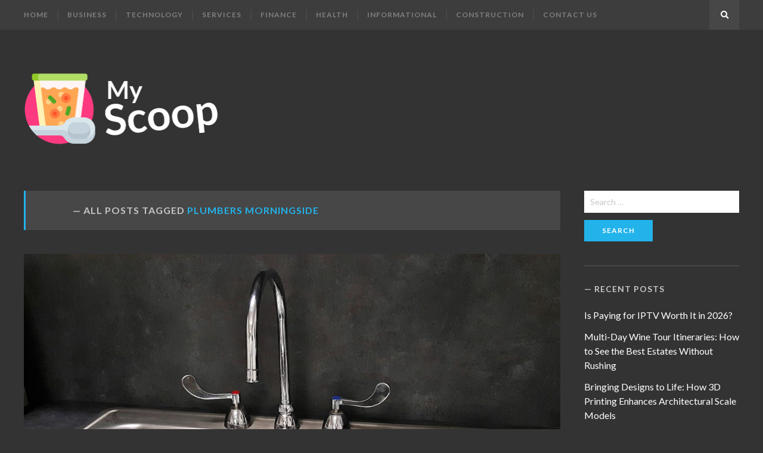

--- FILE ---
content_type: text/html; charset=UTF-8
request_url: https://www.myscoop.co.za/tag/plumbers-morningside/
body_size: 10485
content:
<!DOCTYPE html>
<html lang="en-US">
<head>
<meta charset="UTF-8">
<meta name="viewport" content="width=device-width, initial-scale=1">
<link rel="profile" href="https://gmpg.org/xfn/11">

<meta name='robots' content='index, follow, max-image-preview:large, max-snippet:-1, max-video-preview:-1' />

	<!-- This site is optimized with the Yoast SEO plugin v21.0 - https://yoast.com/wordpress/plugins/seo/ -->
	<title>plumbers Morningside Archives - My Scoop</title>
	<link rel="canonical" href="https://www.myscoop.co.za/tag/plumbers-morningside/" />
	<meta property="og:locale" content="en_US" />
	<meta property="og:type" content="article" />
	<meta property="og:title" content="plumbers Morningside Archives - My Scoop" />
	<meta property="og:url" content="https://www.myscoop.co.za/tag/plumbers-morningside/" />
	<meta property="og:site_name" content="My Scoop" />
	<meta name="twitter:card" content="summary_large_image" />
	<script type="application/ld+json" class="yoast-schema-graph">{"@context":"https://schema.org","@graph":[{"@type":"CollectionPage","@id":"https://www.myscoop.co.za/tag/plumbers-morningside/","url":"https://www.myscoop.co.za/tag/plumbers-morningside/","name":"plumbers Morningside Archives - My Scoop","isPartOf":{"@id":"https://www.myscoop.co.za/#website"},"primaryImageOfPage":{"@id":"https://www.myscoop.co.za/tag/plumbers-morningside/#primaryimage"},"image":{"@id":"https://www.myscoop.co.za/tag/plumbers-morningside/#primaryimage"},"thumbnailUrl":"https://www.myscoop.co.za/wp-content/uploads/2024/05/8.jpg","breadcrumb":{"@id":"https://www.myscoop.co.za/tag/plumbers-morningside/#breadcrumb"},"inLanguage":"en-US"},{"@type":"ImageObject","inLanguage":"en-US","@id":"https://www.myscoop.co.za/tag/plumbers-morningside/#primaryimage","url":"https://www.myscoop.co.za/wp-content/uploads/2024/05/8.jpg","contentUrl":"https://www.myscoop.co.za/wp-content/uploads/2024/05/8.jpg","width":1280,"height":861,"caption":"plumbers Morningside"},{"@type":"BreadcrumbList","@id":"https://www.myscoop.co.za/tag/plumbers-morningside/#breadcrumb","itemListElement":[{"@type":"ListItem","position":1,"name":"Home","item":"https://www.myscoop.co.za/"},{"@type":"ListItem","position":2,"name":"plumbers Morningside"}]},{"@type":"WebSite","@id":"https://www.myscoop.co.za/#website","url":"https://www.myscoop.co.za/","name":"My Scoop","description":"Get Your Daily Dose","publisher":{"@id":"https://www.myscoop.co.za/#organization"},"potentialAction":[{"@type":"SearchAction","target":{"@type":"EntryPoint","urlTemplate":"https://www.myscoop.co.za/?s={search_term_string}"},"query-input":"required name=search_term_string"}],"inLanguage":"en-US"},{"@type":"Organization","@id":"https://www.myscoop.co.za/#organization","name":"My Scoop","url":"https://www.myscoop.co.za/","logo":{"@type":"ImageObject","inLanguage":"en-US","@id":"https://www.myscoop.co.za/#/schema/logo/image/","url":"https://www.myscoop.co.za/wp-content/uploads/2019/03/cropped-My-Scoop-Logo-1.png","contentUrl":"https://www.myscoop.co.za/wp-content/uploads/2019/03/cropped-My-Scoop-Logo-1.png","width":667,"height":250,"caption":"My Scoop"},"image":{"@id":"https://www.myscoop.co.za/#/schema/logo/image/"}}]}</script>
	<!-- / Yoast SEO plugin. -->


<link rel='dns-prefetch' href='//fonts.googleapis.com' />
<link href='https://fonts.gstatic.com' crossorigin rel='preconnect' />
<link rel="alternate" type="application/rss+xml" title="My Scoop &raquo; Feed" href="https://www.myscoop.co.za/feed/" />
<link rel="alternate" type="application/rss+xml" title="My Scoop &raquo; Comments Feed" href="https://www.myscoop.co.za/comments/feed/" />
<link rel="alternate" type="application/rss+xml" title="My Scoop &raquo; plumbers Morningside Tag Feed" href="https://www.myscoop.co.za/tag/plumbers-morningside/feed/" />
<script type="text/javascript">
window._wpemojiSettings = {"baseUrl":"https:\/\/s.w.org\/images\/core\/emoji\/14.0.0\/72x72\/","ext":".png","svgUrl":"https:\/\/s.w.org\/images\/core\/emoji\/14.0.0\/svg\/","svgExt":".svg","source":{"concatemoji":"https:\/\/www.myscoop.co.za\/wp-includes\/js\/wp-emoji-release.min.js?ver=b83f79ee4c56df548cbba7f349d0a40b"}};
/*! This file is auto-generated */
!function(i,n){var o,s,e;function c(e){try{var t={supportTests:e,timestamp:(new Date).valueOf()};sessionStorage.setItem(o,JSON.stringify(t))}catch(e){}}function p(e,t,n){e.clearRect(0,0,e.canvas.width,e.canvas.height),e.fillText(t,0,0);var t=new Uint32Array(e.getImageData(0,0,e.canvas.width,e.canvas.height).data),r=(e.clearRect(0,0,e.canvas.width,e.canvas.height),e.fillText(n,0,0),new Uint32Array(e.getImageData(0,0,e.canvas.width,e.canvas.height).data));return t.every(function(e,t){return e===r[t]})}function u(e,t,n){switch(t){case"flag":return n(e,"\ud83c\udff3\ufe0f\u200d\u26a7\ufe0f","\ud83c\udff3\ufe0f\u200b\u26a7\ufe0f")?!1:!n(e,"\ud83c\uddfa\ud83c\uddf3","\ud83c\uddfa\u200b\ud83c\uddf3")&&!n(e,"\ud83c\udff4\udb40\udc67\udb40\udc62\udb40\udc65\udb40\udc6e\udb40\udc67\udb40\udc7f","\ud83c\udff4\u200b\udb40\udc67\u200b\udb40\udc62\u200b\udb40\udc65\u200b\udb40\udc6e\u200b\udb40\udc67\u200b\udb40\udc7f");case"emoji":return!n(e,"\ud83e\udef1\ud83c\udffb\u200d\ud83e\udef2\ud83c\udfff","\ud83e\udef1\ud83c\udffb\u200b\ud83e\udef2\ud83c\udfff")}return!1}function f(e,t,n){var r="undefined"!=typeof WorkerGlobalScope&&self instanceof WorkerGlobalScope?new OffscreenCanvas(300,150):i.createElement("canvas"),a=r.getContext("2d",{willReadFrequently:!0}),o=(a.textBaseline="top",a.font="600 32px Arial",{});return e.forEach(function(e){o[e]=t(a,e,n)}),o}function t(e){var t=i.createElement("script");t.src=e,t.defer=!0,i.head.appendChild(t)}"undefined"!=typeof Promise&&(o="wpEmojiSettingsSupports",s=["flag","emoji"],n.supports={everything:!0,everythingExceptFlag:!0},e=new Promise(function(e){i.addEventListener("DOMContentLoaded",e,{once:!0})}),new Promise(function(t){var n=function(){try{var e=JSON.parse(sessionStorage.getItem(o));if("object"==typeof e&&"number"==typeof e.timestamp&&(new Date).valueOf()<e.timestamp+604800&&"object"==typeof e.supportTests)return e.supportTests}catch(e){}return null}();if(!n){if("undefined"!=typeof Worker&&"undefined"!=typeof OffscreenCanvas&&"undefined"!=typeof URL&&URL.createObjectURL&&"undefined"!=typeof Blob)try{var e="postMessage("+f.toString()+"("+[JSON.stringify(s),u.toString(),p.toString()].join(",")+"));",r=new Blob([e],{type:"text/javascript"}),a=new Worker(URL.createObjectURL(r),{name:"wpTestEmojiSupports"});return void(a.onmessage=function(e){c(n=e.data),a.terminate(),t(n)})}catch(e){}c(n=f(s,u,p))}t(n)}).then(function(e){for(var t in e)n.supports[t]=e[t],n.supports.everything=n.supports.everything&&n.supports[t],"flag"!==t&&(n.supports.everythingExceptFlag=n.supports.everythingExceptFlag&&n.supports[t]);n.supports.everythingExceptFlag=n.supports.everythingExceptFlag&&!n.supports.flag,n.DOMReady=!1,n.readyCallback=function(){n.DOMReady=!0}}).then(function(){return e}).then(function(){var e;n.supports.everything||(n.readyCallback(),(e=n.source||{}).concatemoji?t(e.concatemoji):e.wpemoji&&e.twemoji&&(t(e.twemoji),t(e.wpemoji)))}))}((window,document),window._wpemojiSettings);
</script>
<style type="text/css">
img.wp-smiley,
img.emoji {
	display: inline !important;
	border: none !important;
	box-shadow: none !important;
	height: 1em !important;
	width: 1em !important;
	margin: 0 0.07em !important;
	vertical-align: -0.1em !important;
	background: none !important;
	padding: 0 !important;
}
</style>
	<link rel='stylesheet' id='wp-block-library-css' href='https://www.myscoop.co.za/wp-includes/css/dist/block-library/style.min.css?ver=b83f79ee4c56df548cbba7f349d0a40b' type='text/css' media='all' />
<style id='classic-theme-styles-inline-css' type='text/css'>
/*! This file is auto-generated */
.wp-block-button__link{color:#fff;background-color:#32373c;border-radius:9999px;box-shadow:none;text-decoration:none;padding:calc(.667em + 2px) calc(1.333em + 2px);font-size:1.125em}.wp-block-file__button{background:#32373c;color:#fff;text-decoration:none}
</style>
<style id='global-styles-inline-css' type='text/css'>
body{--wp--preset--color--black: #000000;--wp--preset--color--cyan-bluish-gray: #abb8c3;--wp--preset--color--white: #ffffff;--wp--preset--color--pale-pink: #f78da7;--wp--preset--color--vivid-red: #cf2e2e;--wp--preset--color--luminous-vivid-orange: #ff6900;--wp--preset--color--luminous-vivid-amber: #fcb900;--wp--preset--color--light-green-cyan: #7bdcb5;--wp--preset--color--vivid-green-cyan: #00d084;--wp--preset--color--pale-cyan-blue: #8ed1fc;--wp--preset--color--vivid-cyan-blue: #0693e3;--wp--preset--color--vivid-purple: #9b51e0;--wp--preset--gradient--vivid-cyan-blue-to-vivid-purple: linear-gradient(135deg,rgba(6,147,227,1) 0%,rgb(155,81,224) 100%);--wp--preset--gradient--light-green-cyan-to-vivid-green-cyan: linear-gradient(135deg,rgb(122,220,180) 0%,rgb(0,208,130) 100%);--wp--preset--gradient--luminous-vivid-amber-to-luminous-vivid-orange: linear-gradient(135deg,rgba(252,185,0,1) 0%,rgba(255,105,0,1) 100%);--wp--preset--gradient--luminous-vivid-orange-to-vivid-red: linear-gradient(135deg,rgba(255,105,0,1) 0%,rgb(207,46,46) 100%);--wp--preset--gradient--very-light-gray-to-cyan-bluish-gray: linear-gradient(135deg,rgb(238,238,238) 0%,rgb(169,184,195) 100%);--wp--preset--gradient--cool-to-warm-spectrum: linear-gradient(135deg,rgb(74,234,220) 0%,rgb(151,120,209) 20%,rgb(207,42,186) 40%,rgb(238,44,130) 60%,rgb(251,105,98) 80%,rgb(254,248,76) 100%);--wp--preset--gradient--blush-light-purple: linear-gradient(135deg,rgb(255,206,236) 0%,rgb(152,150,240) 100%);--wp--preset--gradient--blush-bordeaux: linear-gradient(135deg,rgb(254,205,165) 0%,rgb(254,45,45) 50%,rgb(107,0,62) 100%);--wp--preset--gradient--luminous-dusk: linear-gradient(135deg,rgb(255,203,112) 0%,rgb(199,81,192) 50%,rgb(65,88,208) 100%);--wp--preset--gradient--pale-ocean: linear-gradient(135deg,rgb(255,245,203) 0%,rgb(182,227,212) 50%,rgb(51,167,181) 100%);--wp--preset--gradient--electric-grass: linear-gradient(135deg,rgb(202,248,128) 0%,rgb(113,206,126) 100%);--wp--preset--gradient--midnight: linear-gradient(135deg,rgb(2,3,129) 0%,rgb(40,116,252) 100%);--wp--preset--font-size--small: 13px;--wp--preset--font-size--medium: 20px;--wp--preset--font-size--large: 36px;--wp--preset--font-size--x-large: 42px;--wp--preset--spacing--20: 0.44rem;--wp--preset--spacing--30: 0.67rem;--wp--preset--spacing--40: 1rem;--wp--preset--spacing--50: 1.5rem;--wp--preset--spacing--60: 2.25rem;--wp--preset--spacing--70: 3.38rem;--wp--preset--spacing--80: 5.06rem;--wp--preset--shadow--natural: 6px 6px 9px rgba(0, 0, 0, 0.2);--wp--preset--shadow--deep: 12px 12px 50px rgba(0, 0, 0, 0.4);--wp--preset--shadow--sharp: 6px 6px 0px rgba(0, 0, 0, 0.2);--wp--preset--shadow--outlined: 6px 6px 0px -3px rgba(255, 255, 255, 1), 6px 6px rgba(0, 0, 0, 1);--wp--preset--shadow--crisp: 6px 6px 0px rgba(0, 0, 0, 1);}:where(.is-layout-flex){gap: 0.5em;}:where(.is-layout-grid){gap: 0.5em;}body .is-layout-flow > .alignleft{float: left;margin-inline-start: 0;margin-inline-end: 2em;}body .is-layout-flow > .alignright{float: right;margin-inline-start: 2em;margin-inline-end: 0;}body .is-layout-flow > .aligncenter{margin-left: auto !important;margin-right: auto !important;}body .is-layout-constrained > .alignleft{float: left;margin-inline-start: 0;margin-inline-end: 2em;}body .is-layout-constrained > .alignright{float: right;margin-inline-start: 2em;margin-inline-end: 0;}body .is-layout-constrained > .aligncenter{margin-left: auto !important;margin-right: auto !important;}body .is-layout-constrained > :where(:not(.alignleft):not(.alignright):not(.alignfull)){max-width: var(--wp--style--global--content-size);margin-left: auto !important;margin-right: auto !important;}body .is-layout-constrained > .alignwide{max-width: var(--wp--style--global--wide-size);}body .is-layout-flex{display: flex;}body .is-layout-flex{flex-wrap: wrap;align-items: center;}body .is-layout-flex > *{margin: 0;}body .is-layout-grid{display: grid;}body .is-layout-grid > *{margin: 0;}:where(.wp-block-columns.is-layout-flex){gap: 2em;}:where(.wp-block-columns.is-layout-grid){gap: 2em;}:where(.wp-block-post-template.is-layout-flex){gap: 1.25em;}:where(.wp-block-post-template.is-layout-grid){gap: 1.25em;}.has-black-color{color: var(--wp--preset--color--black) !important;}.has-cyan-bluish-gray-color{color: var(--wp--preset--color--cyan-bluish-gray) !important;}.has-white-color{color: var(--wp--preset--color--white) !important;}.has-pale-pink-color{color: var(--wp--preset--color--pale-pink) !important;}.has-vivid-red-color{color: var(--wp--preset--color--vivid-red) !important;}.has-luminous-vivid-orange-color{color: var(--wp--preset--color--luminous-vivid-orange) !important;}.has-luminous-vivid-amber-color{color: var(--wp--preset--color--luminous-vivid-amber) !important;}.has-light-green-cyan-color{color: var(--wp--preset--color--light-green-cyan) !important;}.has-vivid-green-cyan-color{color: var(--wp--preset--color--vivid-green-cyan) !important;}.has-pale-cyan-blue-color{color: var(--wp--preset--color--pale-cyan-blue) !important;}.has-vivid-cyan-blue-color{color: var(--wp--preset--color--vivid-cyan-blue) !important;}.has-vivid-purple-color{color: var(--wp--preset--color--vivid-purple) !important;}.has-black-background-color{background-color: var(--wp--preset--color--black) !important;}.has-cyan-bluish-gray-background-color{background-color: var(--wp--preset--color--cyan-bluish-gray) !important;}.has-white-background-color{background-color: var(--wp--preset--color--white) !important;}.has-pale-pink-background-color{background-color: var(--wp--preset--color--pale-pink) !important;}.has-vivid-red-background-color{background-color: var(--wp--preset--color--vivid-red) !important;}.has-luminous-vivid-orange-background-color{background-color: var(--wp--preset--color--luminous-vivid-orange) !important;}.has-luminous-vivid-amber-background-color{background-color: var(--wp--preset--color--luminous-vivid-amber) !important;}.has-light-green-cyan-background-color{background-color: var(--wp--preset--color--light-green-cyan) !important;}.has-vivid-green-cyan-background-color{background-color: var(--wp--preset--color--vivid-green-cyan) !important;}.has-pale-cyan-blue-background-color{background-color: var(--wp--preset--color--pale-cyan-blue) !important;}.has-vivid-cyan-blue-background-color{background-color: var(--wp--preset--color--vivid-cyan-blue) !important;}.has-vivid-purple-background-color{background-color: var(--wp--preset--color--vivid-purple) !important;}.has-black-border-color{border-color: var(--wp--preset--color--black) !important;}.has-cyan-bluish-gray-border-color{border-color: var(--wp--preset--color--cyan-bluish-gray) !important;}.has-white-border-color{border-color: var(--wp--preset--color--white) !important;}.has-pale-pink-border-color{border-color: var(--wp--preset--color--pale-pink) !important;}.has-vivid-red-border-color{border-color: var(--wp--preset--color--vivid-red) !important;}.has-luminous-vivid-orange-border-color{border-color: var(--wp--preset--color--luminous-vivid-orange) !important;}.has-luminous-vivid-amber-border-color{border-color: var(--wp--preset--color--luminous-vivid-amber) !important;}.has-light-green-cyan-border-color{border-color: var(--wp--preset--color--light-green-cyan) !important;}.has-vivid-green-cyan-border-color{border-color: var(--wp--preset--color--vivid-green-cyan) !important;}.has-pale-cyan-blue-border-color{border-color: var(--wp--preset--color--pale-cyan-blue) !important;}.has-vivid-cyan-blue-border-color{border-color: var(--wp--preset--color--vivid-cyan-blue) !important;}.has-vivid-purple-border-color{border-color: var(--wp--preset--color--vivid-purple) !important;}.has-vivid-cyan-blue-to-vivid-purple-gradient-background{background: var(--wp--preset--gradient--vivid-cyan-blue-to-vivid-purple) !important;}.has-light-green-cyan-to-vivid-green-cyan-gradient-background{background: var(--wp--preset--gradient--light-green-cyan-to-vivid-green-cyan) !important;}.has-luminous-vivid-amber-to-luminous-vivid-orange-gradient-background{background: var(--wp--preset--gradient--luminous-vivid-amber-to-luminous-vivid-orange) !important;}.has-luminous-vivid-orange-to-vivid-red-gradient-background{background: var(--wp--preset--gradient--luminous-vivid-orange-to-vivid-red) !important;}.has-very-light-gray-to-cyan-bluish-gray-gradient-background{background: var(--wp--preset--gradient--very-light-gray-to-cyan-bluish-gray) !important;}.has-cool-to-warm-spectrum-gradient-background{background: var(--wp--preset--gradient--cool-to-warm-spectrum) !important;}.has-blush-light-purple-gradient-background{background: var(--wp--preset--gradient--blush-light-purple) !important;}.has-blush-bordeaux-gradient-background{background: var(--wp--preset--gradient--blush-bordeaux) !important;}.has-luminous-dusk-gradient-background{background: var(--wp--preset--gradient--luminous-dusk) !important;}.has-pale-ocean-gradient-background{background: var(--wp--preset--gradient--pale-ocean) !important;}.has-electric-grass-gradient-background{background: var(--wp--preset--gradient--electric-grass) !important;}.has-midnight-gradient-background{background: var(--wp--preset--gradient--midnight) !important;}.has-small-font-size{font-size: var(--wp--preset--font-size--small) !important;}.has-medium-font-size{font-size: var(--wp--preset--font-size--medium) !important;}.has-large-font-size{font-size: var(--wp--preset--font-size--large) !important;}.has-x-large-font-size{font-size: var(--wp--preset--font-size--x-large) !important;}
.wp-block-navigation a:where(:not(.wp-element-button)){color: inherit;}
:where(.wp-block-post-template.is-layout-flex){gap: 1.25em;}:where(.wp-block-post-template.is-layout-grid){gap: 1.25em;}
:where(.wp-block-columns.is-layout-flex){gap: 2em;}:where(.wp-block-columns.is-layout-grid){gap: 2em;}
.wp-block-pullquote{font-size: 1.5em;line-height: 1.6;}
</style>
<link rel='stylesheet' id='contact-form-7-css' href='https://www.myscoop.co.za/wp-content/plugins/contact-form-7/includes/css/styles.css?ver=5.8' type='text/css' media='all' />
<link rel='stylesheet' id='bloggo-fonts-css' href='//fonts.googleapis.com/css?family=Lato%3A400%2C400italic%2C700%2C700italic&#038;subset=latin%2Clatin-ext' type='text/css' media='all' />
<link rel='stylesheet' id='bloggo-style-css' href='https://www.myscoop.co.za/wp-content/themes/bloggo/style.css?ver=b83f79ee4c56df548cbba7f349d0a40b' type='text/css' media='all' />
<script type='text/javascript' src='https://www.myscoop.co.za/wp-includes/js/jquery/jquery.min.js?ver=3.7.0' id='jquery-core-js'></script>
<script type='text/javascript' src='https://www.myscoop.co.za/wp-includes/js/jquery/jquery-migrate.min.js?ver=3.4.1' id='jquery-migrate-js'></script>
<link rel="https://api.w.org/" href="https://www.myscoop.co.za/wp-json/" /><link rel="alternate" type="application/json" href="https://www.myscoop.co.za/wp-json/wp/v2/tags/1038" /><link rel="EditURI" type="application/rsd+xml" title="RSD" href="https://www.myscoop.co.za/xmlrpc.php?rsd" />
<link rel="icon" href="https://www.myscoop.co.za/wp-content/uploads/2019/03/cropped-Sccop-32x32.png" sizes="32x32" />
<link rel="icon" href="https://www.myscoop.co.za/wp-content/uploads/2019/03/cropped-Sccop-192x192.png" sizes="192x192" />
<link rel="apple-touch-icon" href="https://www.myscoop.co.za/wp-content/uploads/2019/03/cropped-Sccop-180x180.png" />
<meta name="msapplication-TileImage" content="https://www.myscoop.co.za/wp-content/uploads/2019/03/cropped-Sccop-270x270.png" />
</head>

<body data-rsssl=1 class="archive tag tag-plumbers-morningside tag-1038 wp-custom-logo hfeed">
<div id="page" class="site">

	<nav id="site-navigation" class="main-navigation" aria-label="Primary Menu">
		<div class="inner">
			<button id="menu-toggle" class="menu-toggle" aria-expanded="false"><span class="icon-menu" aria-hidden="true"></span> Menu</button>
			<div id="menu-container" class="menu-container">
				<ul id="primary-menu" class="primary-menu"><li id="menu-item-14" class="menu-item menu-item-type-custom menu-item-object-custom menu-item-home menu-item-14"><a href="https://www.myscoop.co.za/">Home</a></li>
<li id="menu-item-26" class="menu-item menu-item-type-taxonomy menu-item-object-category menu-item-26"><a href="https://www.myscoop.co.za/category/business/">Business</a></li>
<li id="menu-item-25" class="menu-item menu-item-type-taxonomy menu-item-object-category menu-item-25"><a href="https://www.myscoop.co.za/category/technology/">Technology</a></li>
<li id="menu-item-30" class="menu-item menu-item-type-taxonomy menu-item-object-category menu-item-30"><a href="https://www.myscoop.co.za/category/services/">Services</a></li>
<li id="menu-item-361" class="menu-item menu-item-type-taxonomy menu-item-object-category menu-item-361"><a href="https://www.myscoop.co.za/category/finance/">Finance</a></li>
<li id="menu-item-362" class="menu-item menu-item-type-taxonomy menu-item-object-category menu-item-362"><a href="https://www.myscoop.co.za/category/health/">Health</a></li>
<li id="menu-item-363" class="menu-item menu-item-type-taxonomy menu-item-object-category menu-item-363"><a href="https://www.myscoop.co.za/category/informational/">Informational</a></li>
<li id="menu-item-364" class="menu-item menu-item-type-taxonomy menu-item-object-category menu-item-364"><a href="https://www.myscoop.co.za/category/construction/">Construction</a></li>
<li id="menu-item-36" class="menu-item menu-item-type-post_type menu-item-object-page menu-item-36"><a href="https://www.myscoop.co.za/contact-us/">Contact Us</a></li>
</ul>			</div><!-- .menu-container -->
			<a id="search-show" class="search-show square fill-horizontal" href="#"><span aria-hidden="true" class="fa-search"></span><span class="screen-reader-text">Search</span></a>
		</div><!-- .inner -->
	</nav><!-- .main-navigation -->
	<header id="masthead" class="site-header">
		<div class="inner">
			<div class="site-branding">
				<a href="https://www.myscoop.co.za/" class="custom-logo-link" rel="home" itemprop="url"><img src="https://www.myscoop.co.za/wp-content/uploads/2019/03/cropped-My-Scoop-Logo-1.png" width="333" alt="My Scoop" /></a>								<p class="site-title screen-reader-text"><a href="https://www.myscoop.co.za/" rel="home">My Scoop</a></p>
												<p class="site-description screen-reader-text">Get Your Daily Dose</p>
							</div><!-- .site-branding -->
		</div><!-- .inner -->
	</header><!-- .site-header -->

	<div id="content" class="site-content">
		<div class="inner">
	<div id="primary" class="content-area">
		<main id="main" class="site-main">
							<header class="page-header">
					<h1 class="page-title">All posts tagged <span class="highlight">plumbers Morningside</span></h1>				</header><!-- .page-header -->
				<article id="post-1164" class="post-1164 post type-post status-publish format-standard has-post-thumbnail hentry category-construction tag-morningside-plumber tag-morningside-plumbers tag-morningside-plumbing tag-plumber-in-morningside tag-plumber-morningside tag-plumbers-morningside">
	<header class="entry-header">
		<div class="entry-header-wrap">
				<a class="post-thumbnail" href="https://www.myscoop.co.za/winterizing-your-plumbing-a-comprehensive-guide/"><img width="1125" height="757" src="https://www.myscoop.co.za/wp-content/uploads/2024/05/8-1125x757.jpg" class="attachment-post-thumbnail size-post-thumbnail wp-post-image" alt="Winterizing Your Plumbing: A Comprehensive Guide" decoding="async" fetchpriority="high" srcset="https://www.myscoop.co.za/wp-content/uploads/2024/05/8-1125x757.jpg 1125w, https://www.myscoop.co.za/wp-content/uploads/2024/05/8-300x202.jpg 300w, https://www.myscoop.co.za/wp-content/uploads/2024/05/8-1024x689.jpg 1024w, https://www.myscoop.co.za/wp-content/uploads/2024/05/8-768x517.jpg 768w, https://www.myscoop.co.za/wp-content/uploads/2024/05/8-360x242.jpg 360w, https://www.myscoop.co.za/wp-content/uploads/2024/05/8.jpg 1280w" sizes="(max-width: 1125px) 100vw, 1125px" /></a>
	<h2 class="entry-title"><a href="https://www.myscoop.co.za/winterizing-your-plumbing-a-comprehensive-guide/" rel="bookmark">Winterizing Your Plumbing: A Comprehensive Guide</a></h2>		</div><!-- .entry-header-wrap -->
		<div class="entry-meta">
			By <a class="url fn n" href="https://www.myscoop.co.za/author/my-scoop/">My Scoop</a> on <time class="entry-date published" datetime="2024-05-09T15:44:50+02:00">May 9, 2024</time><time class="updated" datetime="2024-05-27T22:24:32+02:00">May 27, 2024</time>		</div><!-- .entry-meta -->
	</header><!-- .entry-header -->
	<div class="entry-content">
		<p>As the temperature level drops, preparing your pipes for winter season ends up being vital to avoid pricey damage and troublesome interruptions. Taking proactive actions to winterize your pipes can assist prevent frozen pipelines, leakages, and other cold weather-related problems. Here’s a detailed guide on how to prepare your pipes for winter season, with professional recommendations from <a href="https://motionplumbers.co.za/plumber-in-morningside/">plumbers Morningside</a>.</p>
<h2>Insulate Exposed Pipes</h2>
<p>One of the most efficient methods to avoid frozen pipelines is by insulating exposed pipelines, specifically those in unheated locations such as basements, attics, and crawl areas.</p>
<ul>
<li><strong>Wrap Pipes</strong>: Use pipeline insulation sleeves or covering products to cover bare pipelines. Focus on locations where pipelines are most susceptible to cold air seepage.</li>
<li><strong>Seal Cracks and Gaps</strong>: Seal any fractures or spaces in walls, floorings, and structures to avoid cold drafts from reaching pipelines.</li>
</ul>
<p>Proper insulation assists preserve constant temperature levels around pipelines, minimizing the danger of freezing and bursting, make certain you get a Morningside plumbing technician to help.</p>
<h2>Drain Outdoor Faucets and Hoses</h2>
<p>Outdoor faucets and pipes are prone to freezing throughout cold weather, causing break pipelines and water damage. To avoid this:</p>
<ul>
<li><strong>Disconnect Hoses</strong>: Disconnect and drain outside pipes, and keep them inside your home.</li>
<li><strong>Shut Off Outdoor Faucets</strong>: Turn off the water system to outside faucets and drain pipes any staying water by opening the faucet valve.</li>
</ul>
<p>Consider setting up frost-proof outside faucets or covers to supply additional security versus freezing temperature levels.</p>
<h2>Keep Interior Temperatures Consistent</h2>
<p>Maintaining a constant temperature level inside your home is important for avoiding frozen pipelines. Set your thermostat to a constant temperature level, even when you’re far from home.</p>
<ul>
<li><strong>Avoid Drastic Temperature Changes</strong>: Avoid reducing the thermostat considerably throughout cold spells, as this can result in freezing pipelines.</li>
<li><strong>Open Cabinet Doors</strong>: Keep cabinet doors under sinks and vanities available to enable warm air to flow around pipelines.</li>
</ul>
<p>Consistent interior temperature levels assist avoid pipelines from freezing and lower the danger of pricey pipes repair work.</p>
<h2>Seal Drafts and Insulate Walls</h2>
<p>Cold drafts can penetrate your home through fractures, spaces, and improperly insulated walls, increasing the danger of frozen pipelines. To decrease drafts employ Morningside plumbing technicians to enhance insulation:</p>
<ul>
<li><strong>Seal Windows and Doors</strong>: Use weather condition removing or caulking to seal spaces around doors and windows.</li>
<li><strong>Insulate Walls</strong>: Insulate outside walls, specifically those including plumbing pipelines, to assist preserve warmer temperature levels.</li>
</ul>
<p>By decreasing heat loss and drafts, you can secure your pipes system from the impacts of winter season weather condition.</p>
<h2>Schedule a Plumbing Inspection</h2>
<p>Before winter season gets here, think about setting up a pipes evaluation with a plumbing in Morningside. An expert evaluation can determine possible problems and guarantee that your pipes system is winter-ready.</p>
<ul>
<li><strong>Check for Leaks</strong>: Plumbers in Morningside can examine your pipelines for leakages and fix any broken or rusty areas.</li>
<li><strong>Inspect Water Heater</strong>: Ensure your hot water heater is operating effectively and set to a proper temperature level to avoid freezing.</li>
</ul>
<p>A pipes evaluation supplies comfort understanding that your pipes system remains in excellent condition and gotten ready for winter season.</p>
<h2>Know How to Shut Off Your Water</h2>
<p>In case of a pipes emergency situation, such as a burst pipeline, it’s vital to understand how to turn off your water system rapidly. Locate the primary water shut-off valve in your house and guarantee that it is quickly available.</p>
<ul>
<li><strong>Locate the Shut-Off Valve</strong>: The primary water shut-off valve is usually situated near the water meter or where the primary water line enters your home.</li>
<li><strong>Label the Valve</strong>: Clearly label the shut-off valve so that everybody in your family understands its place and how to run it.</li>
</ul>
<p>Being able to turn off your water rapidly can decrease damage in case of a pipes emergency situation.</p>
<p>Preparing your pipes for winter season is important for safeguarding your home from possible damage and pricey repair work. By insulating exposed pipelines, draining pipes outside faucets, preserving constant interior temperature levels, sealing drafts, setting up a pipes evaluation, and understanding how to turn off your water, you can guarantee that your pipes system stays practical throughout the cold cold weather. For professional help and assistance, think about getting in touch with plumbing technician Morningside to assist you winterize your pipes efficiently. With appropriate preparation, you can delight in a carefree winter understanding that your pipes is well-protected.</p>
	</div><!-- .entry-content -->
	<footer class="entry-footer"><div class="entry-meta"><span class="cat-links">Posted in: <a href="https://www.myscoop.co.za/category/construction/" rel="category tag">Construction</a></span><span class="tag-links">Tagged: <a href="https://www.myscoop.co.za/tag/morningside-plumber/" rel="tag">Morningside plumber</a> <a href="https://www.myscoop.co.za/tag/morningside-plumbers/" rel="tag">Morningside plumbers</a> <a href="https://www.myscoop.co.za/tag/morningside-plumbing/" rel="tag">Morningside plumbing</a> <a href="https://www.myscoop.co.za/tag/plumber-in-morningside/" rel="tag">plumber in Morningside</a> <a href="https://www.myscoop.co.za/tag/plumber-morningside/" rel="tag">plumber Morningside</a> <a href="https://www.myscoop.co.za/tag/plumbers-morningside/" rel="tag">plumbers Morningside</a></span></div></footer></article><!-- #post -->
		</main><!-- .site-main -->
	</div><!-- .content-area -->
<aside id="secondary" class="sidebar widget-area">
	<section id="search-2" class="widget widget_search"><form role="search" method="get" class="search-form" action="https://www.myscoop.co.za/">
				<label>
					<span class="screen-reader-text">Search for:</span>
					<input type="search" class="search-field" placeholder="Search &hellip;" value="" name="s" />
				</label>
				<input type="submit" class="search-submit" value="Search" />
			</form></section>
		<section id="recent-posts-2" class="widget widget_recent_entries">
		<h2 class="widget-title">Recent Posts</h2>
		<ul>
											<li>
					<a href="https://www.myscoop.co.za/is-paying-for-iptv-worth-it-in-2026/">Is Paying for IPTV Worth It in 2026?</a>
									</li>
											<li>
					<a href="https://www.myscoop.co.za/multi-day-wine-tour-itineraries-how-to-see-the-best-estates-without-rushing/">Multi-Day Wine Tour Itineraries: How to See the Best Estates Without Rushing</a>
									</li>
											<li>
					<a href="https://www.myscoop.co.za/bringing-designs-to-life-how-3d-printing-enhances-architectural-scale-models/">Bringing Designs to Life: How 3D Printing Enhances Architectural Scale Models</a>
									</li>
											<li>
					<a href="https://www.myscoop.co.za/tefl-explained-how-to-get-certified-and-start-teaching-english-abroad/">TEFL Explained: How to Get Certified and Start Teaching English Abroad</a>
									</li>
											<li>
					<a href="https://www.myscoop.co.za/maximizing-efficiency-key-considerations-for-successful-office-renovations/">Maximizing Efficiency: Key Considerations for Successful Office Renovations</a>
									</li>
											<li>
					<a href="https://www.myscoop.co.za/answering-your-questions-about-pest-control/">Answering Your Questions About Pest Control</a>
									</li>
											<li>
					<a href="https://www.myscoop.co.za/most-common-questions-moving-companies-pretoria/">Most Common Questions for Moving Companies in Pretoria</a>
									</li>
											<li>
					<a href="https://www.myscoop.co.za/the-role-of-wheel-bearings-in-your-vehicle-importance-and-maintenance/">The Role of Wheel Bearings in Your Vehicle: Importance and Maintenance</a>
									</li>
											<li>
					<a href="https://www.myscoop.co.za/attorneys-lawyers-law-firms-germiston/">Attorneys, Lawyers, and the Flourishing Law Firms in Germiston</a>
									</li>
											<li>
					<a href="https://www.myscoop.co.za/exploring-the-township-establishment-process-a-comprehensive-guide/">Exploring the Township Establishment Process: A Comprehensive Guide</a>
									</li>
											<li>
					<a href="https://www.myscoop.co.za/print-with-precision-navigating-the-realm-of-cartridge-shops/">Print with Precision: Navigating the Realm of Cartridge Shops</a>
									</li>
											<li>
					<a href="https://www.myscoop.co.za/navigating-the-south-african-adventure-unveiling-the-vital-role-of-travel-insurance/">Navigating the South African Adventure: Unveiling the Vital Role of Travel Insurance</a>
									</li>
											<li>
					<a href="https://www.myscoop.co.za/understanding-the-importance-of-international-health-insurance-for-expats/">Understanding the Importance of International Health Insurance for Expats</a>
									</li>
											<li>
					<a href="https://www.myscoop.co.za/upgrade-your-sound-the-future-of-music-downloads/">Upgrade Your Sound: The Future of Music Downloads</a>
									</li>
											<li>
					<a href="https://www.myscoop.co.za/feast-for-the-senses-exploring-food-and-flavors-along-the-garden-route/">Feast for the Senses: Exploring Food and Flavors Along the Garden Route</a>
									</li>
					</ul>

		</section><section id="categories-2" class="widget widget_categories"><h2 class="widget-title">Categories</h2>
			<ul>
					<li class="cat-item cat-item-694"><a href="https://www.myscoop.co.za/category/advertising-marketing/">Advertising &amp; Marketing</a>
</li>
	<li class="cat-item cat-item-416"><a href="https://www.myscoop.co.za/category/articles/">Articles</a>
</li>
	<li class="cat-item cat-item-445"><a href="https://www.myscoop.co.za/category/automotive/">Automotive</a>
</li>
	<li class="cat-item cat-item-5"><a href="https://www.myscoop.co.za/category/business/">Business</a>
</li>
	<li class="cat-item cat-item-100"><a href="https://www.myscoop.co.za/category/construction/">Construction</a>
</li>
	<li class="cat-item cat-item-1194"><a href="https://www.myscoop.co.za/category/education/">Education</a>
</li>
	<li class="cat-item cat-item-967"><a href="https://www.myscoop.co.za/category/electronics/">Electronics</a>
</li>
	<li class="cat-item cat-item-865"><a href="https://www.myscoop.co.za/category/entertainment/">Entertainment</a>
</li>
	<li class="cat-item cat-item-138"><a href="https://www.myscoop.co.za/category/finance/">Finance</a>
</li>
	<li class="cat-item cat-item-281"><a href="https://www.myscoop.co.za/category/food/">Food</a>
</li>
	<li class="cat-item cat-item-1027"><a href="https://www.myscoop.co.za/category/food-beverages/">Food &amp; Beverages</a>
</li>
	<li class="cat-item cat-item-39"><a href="https://www.myscoop.co.za/category/health/">Health</a>
</li>
	<li class="cat-item cat-item-53"><a href="https://www.myscoop.co.za/category/house-home/">House &amp; Home</a>
</li>
	<li class="cat-item cat-item-855"><a href="https://www.myscoop.co.za/category/law-insurance/">Law &amp; Insurance</a>
</li>
	<li class="cat-item cat-item-1066"><a href="https://www.myscoop.co.za/category/legal/">Legal</a>
</li>
	<li class="cat-item cat-item-622"><a href="https://www.myscoop.co.za/category/lifestyle/">Lifestyle</a>
</li>
	<li class="cat-item cat-item-901"><a href="https://www.myscoop.co.za/category/real-estate/">Real Estate</a>
</li>
	<li class="cat-item cat-item-24"><a href="https://www.myscoop.co.za/category/security/">Security</a>
</li>
	<li class="cat-item cat-item-7"><a href="https://www.myscoop.co.za/category/services/">Services</a>
</li>
	<li class="cat-item cat-item-3"><a href="https://www.myscoop.co.za/category/technology/">Technology</a>
</li>
	<li class="cat-item cat-item-505"><a href="https://www.myscoop.co.za/category/travel/">Travel</a>
</li>
			</ul>

			</section></aside><!-- .sidebar -->
		</div><!-- .inner -->
	</div><!-- .site-content -->

	<footer class="site-footer">
		<div class="inner">
						<div class="site-info">
				Copyright. All Rights Reserved. <a href="https://www.myscoop.co.za/">My Scoop</a>				<a href="#page" id="top-link" class="top-link square fill-horizontal"><span class="fa-chevron-up" aria-hidden="true"></span><span class="screen-reader-text">Back to the top</span></a>
			</div>
		</div><!-- .inner -->
	</footer><!-- .site-footer -->
</div><!-- .site -->

<div id="search-box" class="site-search">
	<div class="inner">
		<form role="search" method="get" class="search-form" action="https://www.myscoop.co.za/">
				<label>
					<span class="screen-reader-text">Search for:</span>
					<input type="search" class="search-field" placeholder="Search &hellip;" value="" name="s" />
				</label>
				<input type="submit" class="search-submit" value="Search" />
			</form>	</div><!-- .inner -->
</div><!-- .site-search -->
<div id="search-hide" class="search-hide"></div>

<script type='text/javascript' src='https://www.myscoop.co.za/wp-content/plugins/contact-form-7/includes/swv/js/index.js?ver=5.8' id='swv-js'></script>
<script type='text/javascript' id='contact-form-7-js-extra'>
/* <![CDATA[ */
var wpcf7 = {"api":{"root":"https:\/\/www.myscoop.co.za\/wp-json\/","namespace":"contact-form-7\/v1"}};
/* ]]> */
</script>
<script type='text/javascript' src='https://www.myscoop.co.za/wp-content/plugins/contact-form-7/includes/js/index.js?ver=5.8' id='contact-form-7-js'></script>
<script type='text/javascript' src='https://www.myscoop.co.za/wp-content/themes/bloggo/js/jquery.fitvids.min.js?ver=20180414' id='jquery-fitvids-js'></script>
<script type='text/javascript' id='bloggo-script-jquery-js-extra'>
/* <![CDATA[ */
var bloggoVars = {"screenReaderText":"child menu"};
/* ]]> */
</script>
<script type='text/javascript' src='https://www.myscoop.co.za/wp-content/themes/bloggo/js/functions.js?ver=20180414' id='bloggo-script-jquery-js'></script>
<script type='text/javascript' id='q2w3_fixed_widget-js-extra'>
/* <![CDATA[ */
var q2w3_sidebar_options = [{"use_sticky_position":false,"margin_top":20,"margin_bottom":0,"stop_elements_selectors":"","screen_max_width":0,"screen_max_height":0,"widgets":[]}];
/* ]]> */
</script>
<script type='text/javascript' src='https://www.myscoop.co.za/wp-content/plugins/q2w3-fixed-widget/js/frontend.min.js?ver=6.2.3' id='q2w3_fixed_widget-js'></script>
<script defer src="https://static.cloudflareinsights.com/beacon.min.js/vcd15cbe7772f49c399c6a5babf22c1241717689176015" integrity="sha512-ZpsOmlRQV6y907TI0dKBHq9Md29nnaEIPlkf84rnaERnq6zvWvPUqr2ft8M1aS28oN72PdrCzSjY4U6VaAw1EQ==" data-cf-beacon='{"version":"2024.11.0","token":"2ede8f303f7542ee9fb823beac02815f","r":1,"server_timing":{"name":{"cfCacheStatus":true,"cfEdge":true,"cfExtPri":true,"cfL4":true,"cfOrigin":true,"cfSpeedBrain":true},"location_startswith":null}}' crossorigin="anonymous"></script>
</body>
</html>
